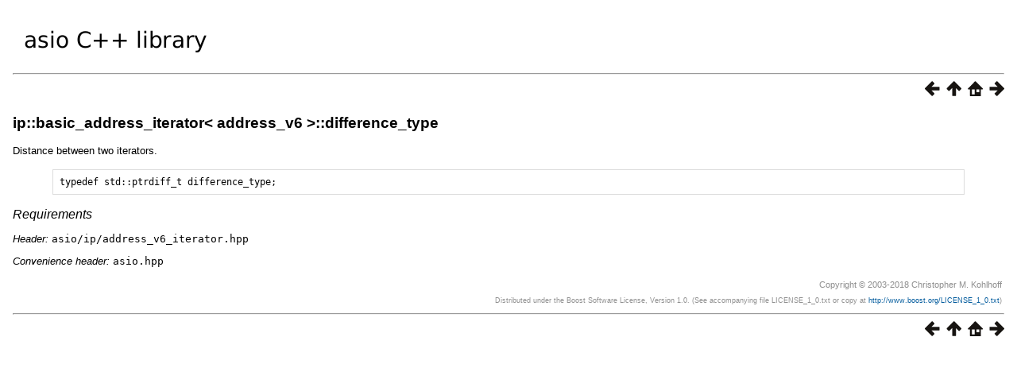

--- FILE ---
content_type: text/html
request_url: http://think-async.com/Asio/asio-1.12.2/doc/asio/reference/ip__basic_address_iterator_lt__address_v6__gt_/difference_type.html
body_size: 3732
content:
<html>
<head>
<meta http-equiv="Content-Type" content="text/html; charset=US-ASCII">
<title>ip::basic_address_iterator&lt; address_v6 &gt;::difference_type</title>
<link rel="stylesheet" href="../../../boostbook.css" type="text/css">
<meta name="generator" content="DocBook XSL Stylesheets V1.75.2">
<link rel="home" href="../../../index.html" title="Asio">
<link rel="up" href="../ip__basic_address_iterator_lt__address_v6__gt_.html" title="ip::basic_address_iterator&lt; address_v6 &gt;">
<link rel="prev" href="basic_address_iterator/overload2.html" title="ip::basic_address_iterator&lt; address_v6 &gt;::basic_address_iterator (2 of 2 overloads)">
<link rel="next" href="iterator_category.html" title="ip::basic_address_iterator&lt; address_v6 &gt;::iterator_category">
</head>
<body bgcolor="white" text="black" link="#0000FF" vlink="#840084" alink="#0000FF">
<table cellpadding="2" width="100%"><tr><td valign="top"><a href="https://think-async.com/Asio/"><img alt="asio C++ library" width="250" height="60" src="../../../asio.png"></a></td></tr></table>
<hr>
<div class="spirit-nav">
<a accesskey="p" href="basic_address_iterator/overload2.html"><img src="../../../prev.png" alt="Prev"></a><a accesskey="u" href="../ip__basic_address_iterator_lt__address_v6__gt_.html"><img src="../../../up.png" alt="Up"></a><a accesskey="h" href="../../../index.html"><img src="../../../home.png" alt="Home"></a><a accesskey="n" href="iterator_category.html"><img src="../../../next.png" alt="Next"></a>
</div>
<div class="section">
<div class="titlepage"><div><div><h4 class="title">
<a name="asio.reference.ip__basic_address_iterator_lt__address_v6__gt_.difference_type"></a><a class="link" href="difference_type.html" title="ip::basic_address_iterator&lt; address_v6 &gt;::difference_type">ip::basic_address_iterator&lt;
        address_v6 &gt;::difference_type</a>
</h4></div></div></div>
<p>
          <a class="indexterm" name="asio.indexterm.ip__basic_address_iterator_lt__address_v6__gt_.difference_type"></a> 
Distance between two iterators.
        </p>
<pre class="programlisting">typedef std::ptrdiff_t difference_type;
</pre>
<h6>
<a name="asio.reference.ip__basic_address_iterator_lt__address_v6__gt_.difference_type.h0"></a>
          <span><a name="asio.reference.ip__basic_address_iterator_lt__address_v6__gt_.difference_type.requirements"></a></span><a class="link" href="difference_type.html#asio.reference.ip__basic_address_iterator_lt__address_v6__gt_.difference_type.requirements">Requirements</a>
        </h6>
<p>
          <span class="emphasis"><em>Header: </em></span><code class="literal">asio/ip/address_v6_iterator.hpp</code>
        </p>
<p>
          <span class="emphasis"><em>Convenience header: </em></span><code class="literal">asio.hpp</code>
        </p>
</div>
<table xmlns:rev="http://www.cs.rpi.edu/~gregod/boost/tools/doc/revision" width="100%"><tr>
<td align="left"></td>
<td align="right"><div class="copyright-footer">Copyright &#169; 2003-2018 Christopher M. Kohlhoff<p>
        Distributed under the Boost Software License, Version 1.0. (See accompanying
        file LICENSE_1_0.txt or copy at <a href="http://www.boost.org/LICENSE_1_0.txt" target="_top">http://www.boost.org/LICENSE_1_0.txt</a>)
      </p>
</div></td>
</tr></table>
<hr>
<div class="spirit-nav">
<a accesskey="p" href="basic_address_iterator/overload2.html"><img src="../../../prev.png" alt="Prev"></a><a accesskey="u" href="../ip__basic_address_iterator_lt__address_v6__gt_.html"><img src="../../../up.png" alt="Up"></a><a accesskey="h" href="../../../index.html"><img src="../../../home.png" alt="Home"></a><a accesskey="n" href="iterator_category.html"><img src="../../../next.png" alt="Next"></a>
</div>
</body>
</html>
